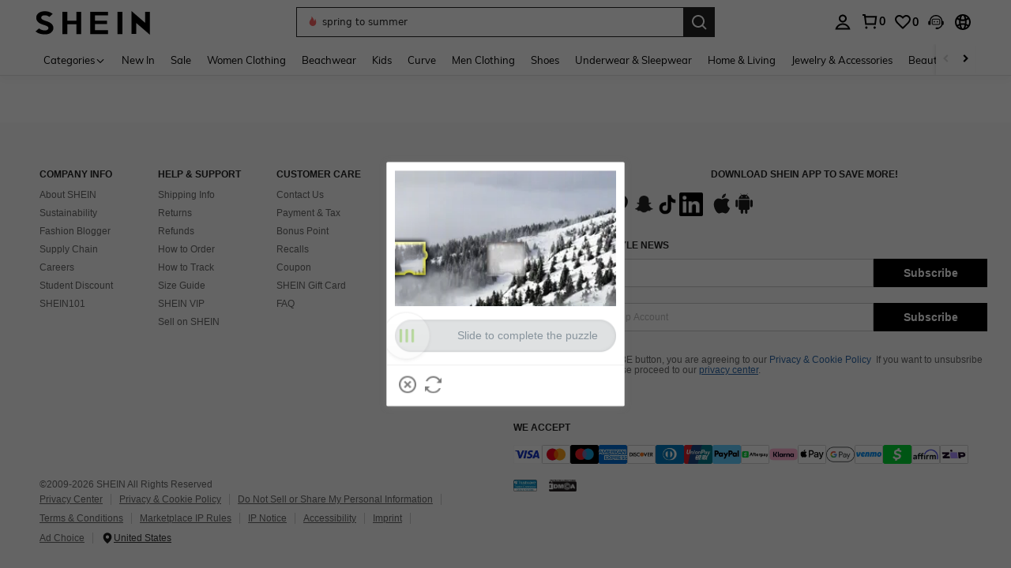

--- FILE ---
content_type: text/javascript; charset=utf-8
request_url: https://us.shein.com/devices/v3/profile/web?callback=smCB_1768842238041&organization=FPNyuLhAtVnAeldjikus&smdata=W7N7Uu94bq%2BVmrg%2BpkkKvFZgZI6vVFKHgF58cM0NZsz%2BhzcqA%2Bc7BWhbBHmXuNhFbHqL7JKATkYR%2BloAQGFlz9M2rifus3w2TQkFQPKW6qVBtILmq%2FEbuvDQeSEcqqvwtMhYnWsWYdMPIAJgiui1SwLWG4Pf7%2FH%2BculbN6U8R90ilLvIxnoDasMj6A8jtfqCRFwnDTQ9O9slsjC17D62VAMGtCauieKjg8tTDrkiiXbnB%2BYmRaCz73D0eKeaGD11Pgs2dth9LEKEBccnHaHE2rNowUYdTRcnjqkMW55ip%2Bv9gQDj6y4WN5950%2FvsPUg3sC9fpKbJ%2F7MYqfEwBaZjTy%2FiEZgqqOwQXLYwC8lFwb3d8gQ2SRfaUVaEjasxNBMoMkxFARPWSjtMy8rkflBKBOGEHeEY%2F1S8zxMoteb%2B0L06wdW4j%2BI4z9bqtdiTotrNuJnxvy3yYaZnF5En0eENxk%2BzyTCNp9D5VZMEQzWcZrEBY5lV3Z3zGfiLtuSB8BCbyLoOTZ%2FLJjlFT13HbqaLOhANv3CKCSQtA6DdVBaPIjeuF5jlijrQ47BKBmiOmce9hvkL2zUwLe4Lov0BeNfDvFDt%2B83YctAEUTXdD7SPUzNBhz58TsGawF7vRFQkuBtMm7ZDkAyeLys32fjLof9m%2FsK65AWVmRUc%2Fe25ZGSBsYpfMTQHAOg2r%2B7Yx7ikm9jj%2FnK%2BRpcORGkEXU%2BZ%2B0IuNgBnokWu1eTdE%2BYNhaYePJYkz8mSWmJ06j5MJzIMyA60HlM3rpkrJR1D%2Bn%2BRiopkhHoronPrRfZTiI6ACn3zf3QhGHQtkPrW0qkAuLp7nIyWxayKWm6Fri6yJeunKsJ0jaojDTbzWU0%2Beaz%2FROChWb4gFD8Rqhpl4s29UZYSZXb1lBioqkVBYB2Gu%2B0w%2Bgd%2BJ8Jnh9BxuOdZbLkeo06z%2FyacsvcdIZzIU%2FUmu1Z2JwUUIekLit3OyWF5j0yJJhMRrSJ2uvu5RmSw23UhykEiLZirf1kIF1cwJ7UNISG1IG6zf1dtjKXfd9dCb2xL5cp7k5Blkw6z%2FBzTBsHRRVjyOJvaunD1ybCpHNK08%2Fff%2B4A3Qi%2FPyjT4kAqmhujDpiUDuyM3wSYCiwC6ItlOb%2FZO%2BxneDXnSYvg%2F7BcEJa38wXahWnR%2BX9NpmGw%2BeqH9nd8xMJkMyztDfXe63ARaWhS%2Bc1gC%2F%2BpgSjWMtxPyr9s1gnWEwGLCN9RLDsjl4Q4AEmuSwky35vKuEkqxV8lyqt1Hw0%2FWYPw%2BTnfjUvWMmMvlGO4XVGaZEgArFr4OE2qUAgue4i4ky4sMAMtYee%2BEs%2FlUD9S4K0lwWf%2F%2F%2FYTTXbBoXi5txBBkTkWitSAbe1mM1bfyjstk9heNfe9Znac%2B0iqWLqzwZS2x1HEPFJ1g33R22VtD4wBGUyo5Bjvw%3D1487577677129&os=web&version=2.0.0
body_size: -310
content:
window['smCB_1768842238041'] && smCB_1768842238041({"code":1100,"detail":{"len":"12","sign":"kqnHTg5SnnBnnV8ta/7z7A==","timestamp":"1487582755342"},"requestId":"4e79be18e9eeac102dab515384713afa"})